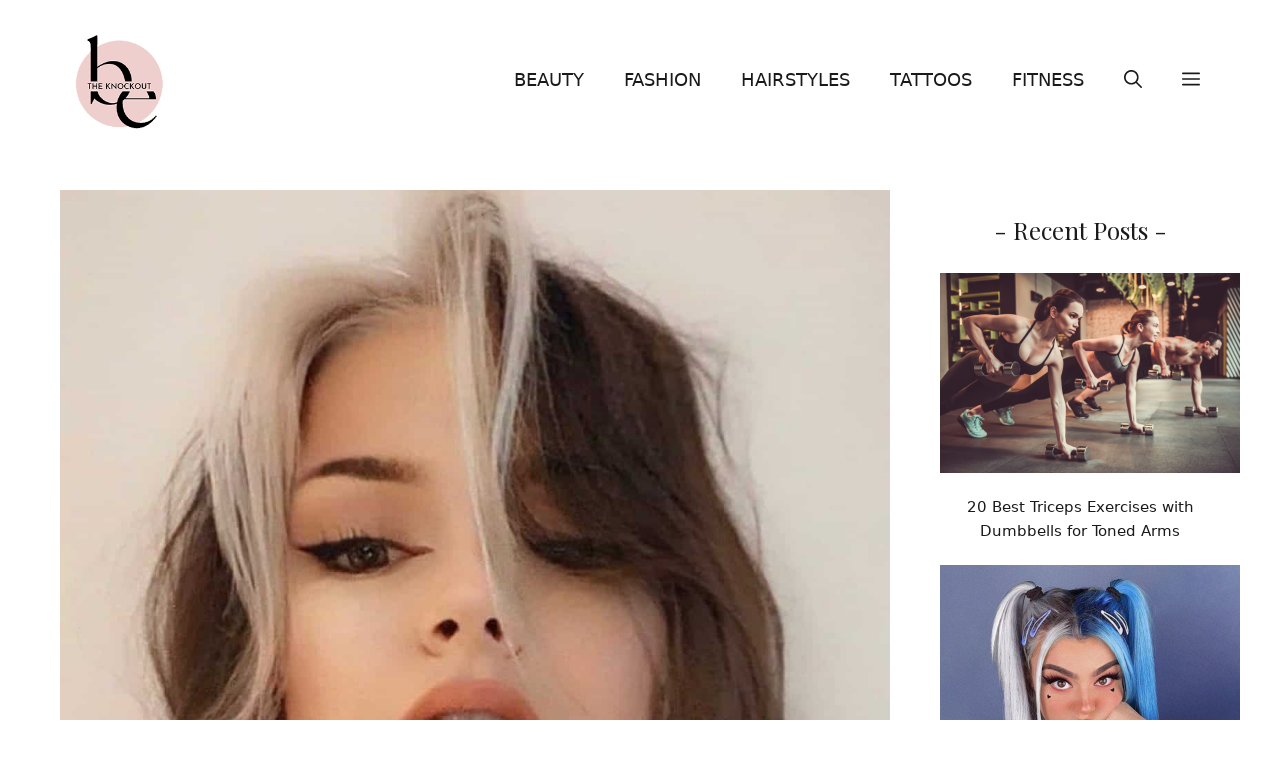

--- FILE ---
content_type: text/html; charset=UTF-8
request_url: https://betheknockout.com/best-e-girl-hairstyles/money-piece-e-girl-hair/
body_size: 10171
content:
<!DOCTYPE html><html lang="en-US"><head><meta charset="UTF-8"><meta name='robots' content='noindex, follow' /><meta name="viewport" content="width=device-width, initial-scale=1"><link rel="stylesheet" media="print" onload="this.onload=null;this.media='all';" id="ao_optimized_gfonts" href="https://fonts.googleapis.com/css?family=Playfair+Display%3Aregular&amp;display=swap"><link media="all" href="https://cdn.betheknockout.com/wp-content/uploads/cache/autoptimize/css/autoptimize_455c081dc98a4eab5ea1f3bc31e8de42.css" rel="stylesheet"><title>Money Piece E Girl Hair - Be The Knockout</title><meta property="og:locale" content="en_US" /><meta property="og:type" content="article" /><meta property="og:title" content="Money Piece E Girl Hair - Be The Knockout" /><meta property="og:description" content="@matt.swinney / instagram.com" /><meta property="og:url" content="https://betheknockout.com/best-e-girl-hairstyles/money-piece-e-girl-hair/" /><meta property="og:site_name" content="Be The Knockout" /><meta property="article:publisher" content="https://facebook.com/betheknockout" /><meta property="article:modified_time" content="2023-02-26T22:44:28+00:00" /><meta property="og:image" content="https://betheknockout.com/best-e-girl-hairstyles/money-piece-e-girl-hair" /><meta property="og:image:width" content="1213" /><meta property="og:image:height" content="1309" /><meta property="og:image:type" content="image/jpeg" /><meta name="twitter:card" content="summary_large_image" /> <script type="application/ld+json" class="yoast-schema-graph">{"@context":"https://schema.org","@graph":[{"@type":"WebPage","@id":"https://betheknockout.com/best-e-girl-hairstyles/money-piece-e-girl-hair/","url":"https://betheknockout.com/best-e-girl-hairstyles/money-piece-e-girl-hair/","name":"Money Piece E Girl Hair - Be The Knockout","isPartOf":{"@id":"https://betheknockout.com/#website"},"primaryImageOfPage":{"@id":"https://betheknockout.com/best-e-girl-hairstyles/money-piece-e-girl-hair/#primaryimage"},"image":{"@id":"https://betheknockout.com/best-e-girl-hairstyles/money-piece-e-girl-hair/#primaryimage"},"thumbnailUrl":"https://cdn.betheknockout.com/wp-content/uploads/2023/02/Money-Piece-E-Girl-Hair.jpg","datePublished":"2023-02-26T22:44:14+00:00","dateModified":"2023-02-26T22:44:28+00:00","breadcrumb":{"@id":"https://betheknockout.com/best-e-girl-hairstyles/money-piece-e-girl-hair/#breadcrumb"},"inLanguage":"en-US","potentialAction":[{"@type":"ReadAction","target":["https://betheknockout.com/best-e-girl-hairstyles/money-piece-e-girl-hair/"]}]},{"@type":"ImageObject","inLanguage":"en-US","@id":"https://betheknockout.com/best-e-girl-hairstyles/money-piece-e-girl-hair/#primaryimage","url":"https://cdn.betheknockout.com/wp-content/uploads/2023/02/Money-Piece-E-Girl-Hair.jpg","contentUrl":"https://cdn.betheknockout.com/wp-content/uploads/2023/02/Money-Piece-E-Girl-Hair.jpg","width":1200,"height":1295,"caption":"@matt.swinney / instagram.com"},{"@type":"BreadcrumbList","@id":"https://betheknockout.com/best-e-girl-hairstyles/money-piece-e-girl-hair/#breadcrumb","itemListElement":[{"@type":"ListItem","position":1,"name":"Home","item":"https://betheknockout.com/"},{"@type":"ListItem","position":2,"name":"Hairstyles","item":"https://betheknockout.com/hairstyles/"},{"@type":"ListItem","position":3,"name":"25 Best E-girl Hairstyles to Rock in 2023","item":"https://betheknockout.com/best-e-girl-hairstyles/"},{"@type":"ListItem","position":4,"name":"Money Piece E Girl Hair"}]},{"@type":"WebSite","@id":"https://betheknockout.com/#website","url":"https://betheknockout.com/","name":"Be The Knockout","description":"Look amazing, stay in shape and feel great!","publisher":{"@id":"https://betheknockout.com/#organization"},"potentialAction":[{"@type":"SearchAction","target":{"@type":"EntryPoint","urlTemplate":"https://betheknockout.com/?s={search_term_string}"},"query-input":{"@type":"PropertyValueSpecification","valueRequired":true,"valueName":"search_term_string"}}],"inLanguage":"en-US"},{"@type":"Organization","@id":"https://betheknockout.com/#organization","name":"Be The Knockout","url":"https://betheknockout.com/","logo":{"@type":"ImageObject","inLanguage":"en-US","@id":"https://betheknockout.com/#/schema/logo/image/","url":"https://cdn.betheknockout.com/wp-content/uploads/2022/04/logo_t.png","contentUrl":"https://cdn.betheknockout.com/wp-content/uploads/2022/04/logo_t.png","width":200,"height":200,"caption":"Be The Knockout"},"image":{"@id":"https://betheknockout.com/#/schema/logo/image/"},"sameAs":["https://facebook.com/betheknockout","https://pinterest.com/betheknockout"]}]}</script> <link rel='dns-prefetch' href='//scripts.mediavine.com' /><link href='https://fonts.gstatic.com' crossorigin rel='preconnect' /><link href='https://fonts.googleapis.com' crossorigin rel='preconnect' /><link rel="alternate" type="application/rss+xml" title="Be The Knockout &raquo; Feed" href="https://betheknockout.com/feed/" /><link rel="alternate" type="application/rss+xml" title="Be The Knockout &raquo; Comments Feed" href="https://betheknockout.com/comments/feed/" /> <script async="async" fetchpriority="high" data-noptimize="1" data-cfasync="false" src="https://scripts.mediavine.com/tags/be-the-knockout.js" id="mv-script-wrapper-js"></script> <script src="https://cdn.betheknockout.com/wp-includes/js/jquery/jquery.min.js" id="jquery-core-js"></script> <script type='text/javascript'>window.presslabs = {"home_url":"https:\/\/betheknockout.com"}</script><script type='text/javascript'>(function () {
		var pl_beacon = document.createElement('script');
		pl_beacon.type = 'text/javascript';
		pl_beacon.async = true;
		var host = 'https://betheknockout.com';
		if ('https:' == document.location.protocol) {
			host = host.replace('http://', 'https://');
		}
		pl_beacon.src = host + '/' + 'dQCuCqlAcXJf' + '.js?ts=' + Math.floor((Math.random() * 100000) + 1);
		var first_script_tag = document.getElementsByTagName('script')[0];
		first_script_tag.parentNode.insertBefore(pl_beacon, first_script_tag);
	})();</script><link rel="icon" href="https://cdn.betheknockout.com/wp-content/uploads/2022/04/favico.png" sizes="32x32" /><link rel="icon" href="https://cdn.betheknockout.com/wp-content/uploads/2022/04/favico.png" sizes="192x192" /><link rel="apple-touch-icon" href="https://cdn.betheknockout.com/wp-content/uploads/2022/04/favico.png" /><meta name="msapplication-TileImage" content="https://cdn.betheknockout.com/wp-content/uploads/2022/04/favico.png" />  <script async src="https://www.googletagmanager.com/gtag/js?id=UA-179046450-1"></script> <script>window.dataLayer = window.dataLayer || [];
  function gtag(){dataLayer.push(arguments);}
  gtag('js', new Date());

  gtag('config', 'UA-179046450-1');</script> </head><body class="attachment wp-singular attachment-template-default single single-attachment postid-11583 attachmentid-11583 attachment-jpeg wp-custom-logo wp-embed-responsive wp-theme-generatepress post-image-above-header post-image-aligned-center slideout-enabled slideout-both sticky-menu-fade mobile-header mobile-header-logo right-sidebar nav-float-right separate-containers header-aligned-left dropdown-hover" itemtype="https://schema.org/Blog" itemscope> <a class="screen-reader-text skip-link" href="#content" title="Skip to content">Skip to content</a><header class="site-header grid-container has-inline-mobile-toggle" id="masthead" aria-label="Site"  itemtype="https://schema.org/WPHeader" itemscope><div class="inside-header grid-container"><div class="site-logo"> <a href="https://betheknockout.com/" rel="home"> <img  class="header-image is-logo-image" alt="Be The Knockout" src="https://cdn.betheknockout.com/wp-content/uploads/2022/04/logo_t.png" srcset="https://cdn.betheknockout.com/wp-content/uploads/2022/04/logo_t.png 1x, https://cdn.betheknockout.com/wp-content/uploads/2022/04/logo_t.png 2x" width="200" height="200" /> </a></div><nav class="main-navigation mobile-menu-control-wrapper" id="mobile-menu-control-wrapper" aria-label="Mobile Toggle"><div class="menu-bar-items"> <span class="menu-bar-item"> <a href="#" role="button" aria-label="Open search" data-gpmodal-trigger="gp-search"><span class="gp-icon icon-search"><svg viewBox="0 0 512 512" aria-hidden="true" xmlns="http://www.w3.org/2000/svg" width="1em" height="1em"><path fill-rule="evenodd" clip-rule="evenodd" d="M208 48c-88.366 0-160 71.634-160 160s71.634 160 160 160 160-71.634 160-160S296.366 48 208 48zM0 208C0 93.125 93.125 0 208 0s208 93.125 208 208c0 48.741-16.765 93.566-44.843 129.024l133.826 134.018c9.366 9.379 9.355 24.575-.025 33.941-9.379 9.366-24.575 9.355-33.941-.025L337.238 370.987C301.747 399.167 256.839 416 208 416 93.125 416 0 322.875 0 208z" /></svg><svg viewBox="0 0 512 512" aria-hidden="true" xmlns="http://www.w3.org/2000/svg" width="1em" height="1em"><path d="M71.029 71.029c9.373-9.372 24.569-9.372 33.942 0L256 222.059l151.029-151.03c9.373-9.372 24.569-9.372 33.942 0 9.372 9.373 9.372 24.569 0 33.942L289.941 256l151.03 151.029c9.372 9.373 9.372 24.569 0 33.942-9.373 9.372-24.569 9.372-33.942 0L256 289.941l-151.029 151.03c-9.373 9.372-24.569 9.372-33.942 0-9.372-9.373-9.372-24.569 0-33.942L222.059 256 71.029 104.971c-9.372-9.373-9.372-24.569 0-33.942z" /></svg></span></a> </span> <span class="menu-bar-item slideout-toggle hide-on-mobile has-svg-icon"><a href="#" role="button" aria-label="Open Off-Canvas Panel"><span class="gp-icon pro-menu-bars"> <svg viewBox="0 0 512 512" aria-hidden="true" role="img" version="1.1" xmlns="http://www.w3.org/2000/svg" xmlns:xlink="http://www.w3.org/1999/xlink" width="1em" height="1em"> <path d="M0 96c0-13.255 10.745-24 24-24h464c13.255 0 24 10.745 24 24s-10.745 24-24 24H24c-13.255 0-24-10.745-24-24zm0 160c0-13.255 10.745-24 24-24h464c13.255 0 24 10.745 24 24s-10.745 24-24 24H24c-13.255 0-24-10.745-24-24zm0 160c0-13.255 10.745-24 24-24h464c13.255 0 24 10.745 24 24s-10.745 24-24 24H24c-13.255 0-24-10.745-24-24z" /> </svg> </span></a></span></div> <button data-nav="site-navigation" class="menu-toggle" aria-controls="generate-slideout-menu" aria-expanded="false"> <span class="gp-icon icon-menu-bars"><svg viewBox="0 0 512 512" aria-hidden="true" xmlns="http://www.w3.org/2000/svg" width="1em" height="1em"><path d="M0 96c0-13.255 10.745-24 24-24h464c13.255 0 24 10.745 24 24s-10.745 24-24 24H24c-13.255 0-24-10.745-24-24zm0 160c0-13.255 10.745-24 24-24h464c13.255 0 24 10.745 24 24s-10.745 24-24 24H24c-13.255 0-24-10.745-24-24zm0 160c0-13.255 10.745-24 24-24h464c13.255 0 24 10.745 24 24s-10.745 24-24 24H24c-13.255 0-24-10.745-24-24z" /></svg><svg viewBox="0 0 512 512" aria-hidden="true" xmlns="http://www.w3.org/2000/svg" width="1em" height="1em"><path d="M71.029 71.029c9.373-9.372 24.569-9.372 33.942 0L256 222.059l151.029-151.03c9.373-9.372 24.569-9.372 33.942 0 9.372 9.373 9.372 24.569 0 33.942L289.941 256l151.03 151.029c9.372 9.373 9.372 24.569 0 33.942-9.373 9.372-24.569 9.372-33.942 0L256 289.941l-151.029 151.03c-9.373 9.372-24.569 9.372-33.942 0-9.372-9.373-9.372-24.569 0-33.942L222.059 256 71.029 104.971c-9.372-9.373-9.372-24.569 0-33.942z" /></svg></span><span class="screen-reader-text">Menu</span> </button></nav><nav class="main-navigation has-menu-bar-items sub-menu-right" id="site-navigation" aria-label="Primary"  itemtype="https://schema.org/SiteNavigationElement" itemscope><div class="inside-navigation grid-container"> <button class="menu-toggle" aria-controls="generate-slideout-menu" aria-expanded="false"> <span class="gp-icon icon-menu-bars"><svg viewBox="0 0 512 512" aria-hidden="true" xmlns="http://www.w3.org/2000/svg" width="1em" height="1em"><path d="M0 96c0-13.255 10.745-24 24-24h464c13.255 0 24 10.745 24 24s-10.745 24-24 24H24c-13.255 0-24-10.745-24-24zm0 160c0-13.255 10.745-24 24-24h464c13.255 0 24 10.745 24 24s-10.745 24-24 24H24c-13.255 0-24-10.745-24-24zm0 160c0-13.255 10.745-24 24-24h464c13.255 0 24 10.745 24 24s-10.745 24-24 24H24c-13.255 0-24-10.745-24-24z" /></svg><svg viewBox="0 0 512 512" aria-hidden="true" xmlns="http://www.w3.org/2000/svg" width="1em" height="1em"><path d="M71.029 71.029c9.373-9.372 24.569-9.372 33.942 0L256 222.059l151.029-151.03c9.373-9.372 24.569-9.372 33.942 0 9.372 9.373 9.372 24.569 0 33.942L289.941 256l151.03 151.029c9.372 9.373 9.372 24.569 0 33.942-9.373 9.372-24.569 9.372-33.942 0L256 289.941l-151.029 151.03c-9.373 9.372-24.569 9.372-33.942 0-9.372-9.373-9.372-24.569 0-33.942L222.059 256 71.029 104.971c-9.372-9.373-9.372-24.569 0-33.942z" /></svg></span><span class="screen-reader-text">Menu</span> </button><div id="primary-menu" class="main-nav"><ul id="menu-primary-menu" class=" menu sf-menu"><li id="menu-item-11241" class="menu-item menu-item-type-taxonomy menu-item-object-category menu-item-11241"><a href="https://betheknockout.com/beauty/">Beauty</a></li><li id="menu-item-11207" class="menu-item menu-item-type-taxonomy menu-item-object-category menu-item-11207"><a href="https://betheknockout.com/fashion/">Fashion</a></li><li id="menu-item-11244" class="menu-item menu-item-type-taxonomy menu-item-object-category menu-item-11244"><a href="https://betheknockout.com/hairstyles/">Hairstyles</a></li><li id="menu-item-11245" class="menu-item menu-item-type-taxonomy menu-item-object-category menu-item-11245"><a href="https://betheknockout.com/tattoos/">Tattoos</a></li><li id="menu-item-11243" class="menu-item menu-item-type-taxonomy menu-item-object-category menu-item-11243"><a href="https://betheknockout.com/fitness/">Fitness</a></li></ul></div><div class="menu-bar-items"> <span class="menu-bar-item"> <a href="#" role="button" aria-label="Open search" data-gpmodal-trigger="gp-search"><span class="gp-icon icon-search"><svg viewBox="0 0 512 512" aria-hidden="true" xmlns="http://www.w3.org/2000/svg" width="1em" height="1em"><path fill-rule="evenodd" clip-rule="evenodd" d="M208 48c-88.366 0-160 71.634-160 160s71.634 160 160 160 160-71.634 160-160S296.366 48 208 48zM0 208C0 93.125 93.125 0 208 0s208 93.125 208 208c0 48.741-16.765 93.566-44.843 129.024l133.826 134.018c9.366 9.379 9.355 24.575-.025 33.941-9.379 9.366-24.575 9.355-33.941-.025L337.238 370.987C301.747 399.167 256.839 416 208 416 93.125 416 0 322.875 0 208z" /></svg><svg viewBox="0 0 512 512" aria-hidden="true" xmlns="http://www.w3.org/2000/svg" width="1em" height="1em"><path d="M71.029 71.029c9.373-9.372 24.569-9.372 33.942 0L256 222.059l151.029-151.03c9.373-9.372 24.569-9.372 33.942 0 9.372 9.373 9.372 24.569 0 33.942L289.941 256l151.03 151.029c9.372 9.373 9.372 24.569 0 33.942-9.373 9.372-24.569 9.372-33.942 0L256 289.941l-151.029 151.03c-9.373 9.372-24.569 9.372-33.942 0-9.372-9.373-9.372-24.569 0-33.942L222.059 256 71.029 104.971c-9.372-9.373-9.372-24.569 0-33.942z" /></svg></span></a> </span> <span class="menu-bar-item slideout-toggle hide-on-mobile has-svg-icon"><a href="#" role="button" aria-label="Open Off-Canvas Panel"><span class="gp-icon pro-menu-bars"> <svg viewBox="0 0 512 512" aria-hidden="true" role="img" version="1.1" xmlns="http://www.w3.org/2000/svg" xmlns:xlink="http://www.w3.org/1999/xlink" width="1em" height="1em"> <path d="M0 96c0-13.255 10.745-24 24-24h464c13.255 0 24 10.745 24 24s-10.745 24-24 24H24c-13.255 0-24-10.745-24-24zm0 160c0-13.255 10.745-24 24-24h464c13.255 0 24 10.745 24 24s-10.745 24-24 24H24c-13.255 0-24-10.745-24-24zm0 160c0-13.255 10.745-24 24-24h464c13.255 0 24 10.745 24 24s-10.745 24-24 24H24c-13.255 0-24-10.745-24-24z" /> </svg> </span></a></span></div></div></nav></div></header><nav id="mobile-header" itemtype="https://schema.org/SiteNavigationElement" itemscope class="main-navigation mobile-header-navigation has-branding has-menu-bar-items"><div class="inside-navigation grid-container grid-parent"><div class="site-logo mobile-header-logo"> <a href="https://betheknockout.com/" title="Be The Knockout" rel="home"> <img src="https://cdn.betheknockout.com/wp-content/uploads/2022/04/logo_t.png" alt="Be The Knockout" class="is-logo-image" width="200" height="200" /> </a></div> <button class="menu-toggle" aria-controls="mobile-menu" aria-expanded="false"> <span class="gp-icon icon-menu-bars"><svg viewBox="0 0 512 512" aria-hidden="true" xmlns="http://www.w3.org/2000/svg" width="1em" height="1em"><path d="M0 96c0-13.255 10.745-24 24-24h464c13.255 0 24 10.745 24 24s-10.745 24-24 24H24c-13.255 0-24-10.745-24-24zm0 160c0-13.255 10.745-24 24-24h464c13.255 0 24 10.745 24 24s-10.745 24-24 24H24c-13.255 0-24-10.745-24-24zm0 160c0-13.255 10.745-24 24-24h464c13.255 0 24 10.745 24 24s-10.745 24-24 24H24c-13.255 0-24-10.745-24-24z" /></svg><svg viewBox="0 0 512 512" aria-hidden="true" xmlns="http://www.w3.org/2000/svg" width="1em" height="1em"><path d="M71.029 71.029c9.373-9.372 24.569-9.372 33.942 0L256 222.059l151.029-151.03c9.373-9.372 24.569-9.372 33.942 0 9.372 9.373 9.372 24.569 0 33.942L289.941 256l151.03 151.029c9.372 9.373 9.372 24.569 0 33.942-9.373 9.372-24.569 9.372-33.942 0L256 289.941l-151.029 151.03c-9.373 9.372-24.569 9.372-33.942 0-9.372-9.373-9.372-24.569 0-33.942L222.059 256 71.029 104.971c-9.372-9.373-9.372-24.569 0-33.942z" /></svg></span><span class="screen-reader-text">Menu</span> </button><div id="mobile-menu" class="main-nav"><ul id="menu-primary-menu-1" class=" menu sf-menu"><li class="menu-item menu-item-type-taxonomy menu-item-object-category menu-item-11241"><a href="https://betheknockout.com/beauty/">Beauty</a></li><li class="menu-item menu-item-type-taxonomy menu-item-object-category menu-item-11207"><a href="https://betheknockout.com/fashion/">Fashion</a></li><li class="menu-item menu-item-type-taxonomy menu-item-object-category menu-item-11244"><a href="https://betheknockout.com/hairstyles/">Hairstyles</a></li><li class="menu-item menu-item-type-taxonomy menu-item-object-category menu-item-11245"><a href="https://betheknockout.com/tattoos/">Tattoos</a></li><li class="menu-item menu-item-type-taxonomy menu-item-object-category menu-item-11243"><a href="https://betheknockout.com/fitness/">Fitness</a></li></ul></div><div class="menu-bar-items"> <span class="menu-bar-item"> <a href="#" role="button" aria-label="Open search" data-gpmodal-trigger="gp-search"><span class="gp-icon icon-search"><svg viewBox="0 0 512 512" aria-hidden="true" xmlns="http://www.w3.org/2000/svg" width="1em" height="1em"><path fill-rule="evenodd" clip-rule="evenodd" d="M208 48c-88.366 0-160 71.634-160 160s71.634 160 160 160 160-71.634 160-160S296.366 48 208 48zM0 208C0 93.125 93.125 0 208 0s208 93.125 208 208c0 48.741-16.765 93.566-44.843 129.024l133.826 134.018c9.366 9.379 9.355 24.575-.025 33.941-9.379 9.366-24.575 9.355-33.941-.025L337.238 370.987C301.747 399.167 256.839 416 208 416 93.125 416 0 322.875 0 208z" /></svg><svg viewBox="0 0 512 512" aria-hidden="true" xmlns="http://www.w3.org/2000/svg" width="1em" height="1em"><path d="M71.029 71.029c9.373-9.372 24.569-9.372 33.942 0L256 222.059l151.029-151.03c9.373-9.372 24.569-9.372 33.942 0 9.372 9.373 9.372 24.569 0 33.942L289.941 256l151.03 151.029c9.372 9.373 9.372 24.569 0 33.942-9.373 9.372-24.569 9.372-33.942 0L256 289.941l-151.029 151.03c-9.373 9.372-24.569 9.372-33.942 0-9.372-9.373-9.372-24.569 0-33.942L222.059 256 71.029 104.971c-9.372-9.373-9.372-24.569 0-33.942z" /></svg></span></a> </span> <span class="menu-bar-item slideout-toggle hide-on-mobile has-svg-icon"><a href="#" role="button" aria-label="Open Off-Canvas Panel"><span class="gp-icon pro-menu-bars"> <svg viewBox="0 0 512 512" aria-hidden="true" role="img" version="1.1" xmlns="http://www.w3.org/2000/svg" xmlns:xlink="http://www.w3.org/1999/xlink" width="1em" height="1em"> <path d="M0 96c0-13.255 10.745-24 24-24h464c13.255 0 24 10.745 24 24s-10.745 24-24 24H24c-13.255 0-24-10.745-24-24zm0 160c0-13.255 10.745-24 24-24h464c13.255 0 24 10.745 24 24s-10.745 24-24 24H24c-13.255 0-24-10.745-24-24zm0 160c0-13.255 10.745-24 24-24h464c13.255 0 24 10.745 24 24s-10.745 24-24 24H24c-13.255 0-24-10.745-24-24z" /> </svg> </span></a></span></div></div></nav><div class="site grid-container container hfeed" id="page"><div class="site-content" id="content"><div id="primary" class="content-area"><main id="main" class="site-main"><div class="inside-article"><div class="entry-attachment"><p class="gallery-caption"><span><span><a href="https://betheknockout.com/">Home</a></span> &gt; <span><a href="https://betheknockout.com/hairstyles/">Hairstyles</a></span> &gt; <span><a href="https://betheknockout.com/best-e-girl-hairstyles/">25 Best E-girl Hairstyles to Rock in 2023</a></span> &gt; <span class="breadcrumb_last" aria-current="page">Money Piece E Girl Hair</span></span></p><p class="attachment"> <img src="https://cdn.betheknockout.com/wp-content/uploads/2023/02/Money-Piece-E-Girl-Hair.jpg" width="1200" height="1295"  class="attachment-full" alt="Money Piece E Girl Hair" /></p></div><div class="entry-description"><center><h3 class="entry-title" itemprop="headline">Money Piece E Girl Hair</h3></center></div> <br /><div class="content_hint"></div><p><center><a class="button" href="https://betheknockout.com/best-e-girl-hairstyles/" rel="noopener">↻ Back to the Article</a></center></p><div id='gallery-1' class='gallery galleryid-11374 gallery-columns-3 gallery-size-thumbnail'><figure class='gallery-item'><div class='gallery-icon landscape'> <a href='https://betheknockout.com/best-e-girl-hairstyles/e-girl-hairstyles/#main'><img decoding="async" width="150" height="150" src="https://cdn.betheknockout.com/wp-content/uploads/2023/02/E-girl-Hairstyles-150x150.jpg" class="attachment-thumbnail size-thumbnail" alt="E-girl Hairstyles" /></a></div></figure><figure class='gallery-item'><div class='gallery-icon portrait'> <a href='https://betheknockout.com/best-e-girl-hairstyles/e-girl-wolf-cut/#main'><img decoding="async" width="150" height="150" src="https://cdn.betheknockout.com/wp-content/uploads/2023/02/E-Girl-Wolf-Cut-150x150.jpg" class="attachment-thumbnail size-thumbnail" alt="E Girl Wolf Cut" aria-describedby="gallery-1-11580" /></a></div><figcaption class='wp-caption-text gallery-caption' id='gallery-1-11580'> @cathywolf / instagram.com</figcaption></figure><figure class='gallery-item'><div class='gallery-icon landscape'> <a href='https://betheknockout.com/best-e-girl-hairstyles/purple-green-e-girl-hair/#main'><img decoding="async" width="150" height="150" src="https://cdn.betheknockout.com/wp-content/uploads/2023/02/Purple-Green-E-girl-Hair-150x150.jpg" class="attachment-thumbnail size-thumbnail" alt="Purple &#038; Green E-girl Hair" aria-describedby="gallery-1-11582" srcset="https://cdn.betheknockout.com/wp-content/uploads/2023/02/Purple-Green-E-girl-Hair-150x150.jpg 150w, https://cdn.betheknockout.com/wp-content/uploads/2023/02/Purple-Green-E-girl-Hair-400x400.jpg 400w, https://cdn.betheknockout.com/wp-content/uploads/2023/02/Purple-Green-E-girl-Hair-768x768.jpg 768w, https://cdn.betheknockout.com/wp-content/uploads/2023/02/Purple-Green-E-girl-Hair.jpg 1000w" sizes="(max-width: 150px) 100vw, 150px" /></a></div><figcaption class='wp-caption-text gallery-caption' id='gallery-1-11582'> @xostylistxo / instagram.com</figcaption></figure><figure class='gallery-item'><div class='gallery-icon portrait'> <a href='https://betheknockout.com/best-e-girl-hairstyles/money-piece-e-girl-hair/#main'><img loading="lazy" decoding="async" width="150" height="150" src="https://cdn.betheknockout.com/wp-content/uploads/2023/02/Money-Piece-E-Girl-Hair-150x150.jpg" class="attachment-thumbnail size-thumbnail" alt="Money Piece E Girl Hair" aria-describedby="gallery-1-11583" /></a></div><figcaption class='wp-caption-text gallery-caption' id='gallery-1-11583'> @matt.swinney / instagram.com</figcaption></figure><figure class='gallery-item'><div class='gallery-icon landscape'> <a href='https://betheknockout.com/best-e-girl-hairstyles/peekaboo-e-girl-hair/#main'><img loading="lazy" decoding="async" width="150" height="150" src="https://cdn.betheknockout.com/wp-content/uploads/2023/02/Peekaboo-E-girl-Hair-150x150.jpg" class="attachment-thumbnail size-thumbnail" alt="Peekaboo E girl Hair" srcset="https://cdn.betheknockout.com/wp-content/uploads/2023/02/Peekaboo-E-girl-Hair-150x150.jpg 150w, https://cdn.betheknockout.com/wp-content/uploads/2023/02/Peekaboo-E-girl-Hair-400x400.jpg 400w, https://cdn.betheknockout.com/wp-content/uploads/2023/02/Peekaboo-E-girl-Hair-768x768.jpg 768w, https://cdn.betheknockout.com/wp-content/uploads/2023/02/Peekaboo-E-girl-Hair.jpg 900w" sizes="auto, (max-width: 150px) 100vw, 150px" /></a></div></figure><figure class='gallery-item'><div class='gallery-icon portrait'> <a href='https://betheknockout.com/best-e-girl-hairstyles/colored-bangs-e-girl-hair/#main'><img loading="lazy" decoding="async" width="150" height="150" src="https://cdn.betheknockout.com/wp-content/uploads/2023/02/Colored-Bangs-E-girl-Hair-150x150.jpg" class="attachment-thumbnail size-thumbnail" alt="Colored Bangs E girl Hair" /></a></div></figure><figure class='gallery-item'><div class='gallery-icon portrait'> <a href='https://betheknockout.com/best-e-girl-hairstyles/fiery-red-e-girl-streaks/#main'><img loading="lazy" decoding="async" width="150" height="150" src="https://cdn.betheknockout.com/wp-content/uploads/2023/02/Fiery-Red-E-Girl-Streaks-150x150.jpg" class="attachment-thumbnail size-thumbnail" alt="Fiery Red E Girl Streaks" /></a></div></figure><figure class='gallery-item'><div class='gallery-icon landscape'> <a href='https://betheknockout.com/best-e-girl-hairstyles/butterfly-clips-e-girl-hair/#main'><img loading="lazy" decoding="async" width="150" height="150" src="https://cdn.betheknockout.com/wp-content/uploads/2023/02/Butterfly-Clips-e-girl-hair-150x150.jpg" class="attachment-thumbnail size-thumbnail" alt="Butterfly Clips e girl hair" srcset="https://cdn.betheknockout.com/wp-content/uploads/2023/02/Butterfly-Clips-e-girl-hair-150x150.jpg 150w, https://cdn.betheknockout.com/wp-content/uploads/2023/02/Butterfly-Clips-e-girl-hair-400x400.jpg 400w, https://cdn.betheknockout.com/wp-content/uploads/2023/02/Butterfly-Clips-e-girl-hair-768x768.jpg 768w, https://cdn.betheknockout.com/wp-content/uploads/2023/02/Butterfly-Clips-e-girl-hair.jpg 900w" sizes="auto, (max-width: 150px) 100vw, 150px" /></a></div></figure><figure class='gallery-item'><div class='gallery-icon portrait'> <a href='https://betheknockout.com/best-e-girl-hairstyles/lavender-e-girl-hair/#main'><img loading="lazy" decoding="async" width="150" height="150" src="https://cdn.betheknockout.com/wp-content/uploads/2023/03/Lavender-E-Girl-Hair-150x150.jpg" class="attachment-thumbnail size-thumbnail" alt="Lavender E-Girl Hair" aria-describedby="gallery-1-11591" /></a></div><figcaption class='wp-caption-text gallery-caption' id='gallery-1-11591'> @Unique_donna / instagram.com</figcaption></figure><figure class='gallery-item'><div class='gallery-icon landscape'> <a href='https://betheknockout.com/best-e-girl-hairstyles/platinum-blonde-e-girl-highlights/#main'><img loading="lazy" decoding="async" width="150" height="150" src="https://cdn.betheknockout.com/wp-content/uploads/2023/03/Platinum-Blonde-E-girl-Highlights-150x150.jpg" class="attachment-thumbnail size-thumbnail" alt="Platinum Blonde E-girl Highlights" aria-describedby="gallery-1-11592" srcset="https://cdn.betheknockout.com/wp-content/uploads/2023/03/Platinum-Blonde-E-girl-Highlights-150x150.jpg 150w, https://cdn.betheknockout.com/wp-content/uploads/2023/03/Platinum-Blonde-E-girl-Highlights-403x400.jpg 403w, https://cdn.betheknockout.com/wp-content/uploads/2023/03/Platinum-Blonde-E-girl-Highlights-768x762.jpg 768w, https://cdn.betheknockout.com/wp-content/uploads/2023/03/Platinum-Blonde-E-girl-Highlights.jpg 1024w" sizes="auto, (max-width: 150px) 100vw, 150px" /></a></div><figcaption class='wp-caption-text gallery-caption' id='gallery-1-11592'> @annvmari / instagram.com</figcaption></figure><figure class='gallery-item'><div class='gallery-icon portrait'> <a href='https://betheknockout.com/best-e-girl-hairstyles/pink-e-girl-streaks/#main'><img loading="lazy" decoding="async" width="150" height="150" src="https://cdn.betheknockout.com/wp-content/uploads/2023/03/Pink-E-girl-Streaks-150x150.jpg" class="attachment-thumbnail size-thumbnail" alt="Pink E-girl Streaks" aria-describedby="gallery-1-11593" /></a></div><figcaption class='wp-caption-text gallery-caption' id='gallery-1-11593'> @kateelisabethxo / instagram.com</figcaption></figure><figure class='gallery-item'><div class='gallery-icon portrait'> <a href='https://betheknockout.com/best-e-girl-hairstyles/dainty-streaks/#main'><img loading="lazy" decoding="async" width="150" height="150" src="https://cdn.betheknockout.com/wp-content/uploads/2023/03/Dainty-Streaks-150x150.jpg" class="attachment-thumbnail size-thumbnail" alt="Dainty Streaks" aria-describedby="gallery-1-11594" /></a></div><figcaption class='wp-caption-text gallery-caption' id='gallery-1-11594'> @sydneydlcruz / instagram.com</figcaption></figure><figure class='gallery-item'><div class='gallery-icon landscape'> <a href='https://betheknockout.com/best-e-girl-hairstyles/neon-green-e-girl-highlights/#main'><img loading="lazy" decoding="async" width="150" height="150" src="https://cdn.betheknockout.com/wp-content/uploads/2023/03/Neon-Green-E-girl-Highlights-150x150.jpg" class="attachment-thumbnail size-thumbnail" alt="Neon Green E-girl Highlights" aria-describedby="gallery-1-11595" srcset="https://cdn.betheknockout.com/wp-content/uploads/2023/03/Neon-Green-E-girl-Highlights-150x150.jpg 150w, https://cdn.betheknockout.com/wp-content/uploads/2023/03/Neon-Green-E-girl-Highlights-400x400.jpg 400w, https://cdn.betheknockout.com/wp-content/uploads/2023/03/Neon-Green-E-girl-Highlights-768x768.jpg 768w, https://cdn.betheknockout.com/wp-content/uploads/2023/03/Neon-Green-E-girl-Highlights.jpg 1188w" sizes="auto, (max-width: 150px) 100vw, 150px" /></a></div><figcaption class='wp-caption-text gallery-caption' id='gallery-1-11595'> @thecourtneymessmer / instagram.com</figcaption></figure><figure class='gallery-item'><div class='gallery-icon landscape'> <a href='https://betheknockout.com/best-e-girl-hairstyles/yellow-and-orange-e-girl-hair/#main'><img loading="lazy" decoding="async" width="150" height="150" src="https://cdn.betheknockout.com/wp-content/uploads/2023/03/Yellow-and-Orange-E-girl-Hair-150x150.jpg" class="attachment-thumbnail size-thumbnail" alt="Yellow and Orange E-girl Hair" aria-describedby="gallery-1-11596" srcset="https://cdn.betheknockout.com/wp-content/uploads/2023/03/Yellow-and-Orange-E-girl-Hair-150x150.jpg 150w, https://cdn.betheknockout.com/wp-content/uploads/2023/03/Yellow-and-Orange-E-girl-Hair-400x400.jpg 400w, https://cdn.betheknockout.com/wp-content/uploads/2023/03/Yellow-and-Orange-E-girl-Hair-768x768.jpg 768w, https://cdn.betheknockout.com/wp-content/uploads/2023/03/Yellow-and-Orange-E-girl-Hair.jpg 1080w" sizes="auto, (max-width: 150px) 100vw, 150px" /></a></div><figcaption class='wp-caption-text gallery-caption' id='gallery-1-11596'> @rosie.bellx / instagram.com</figcaption></figure><figure class='gallery-item'><div class='gallery-icon landscape'> <a href='https://betheknockout.com/best-e-girl-hairstyles/colored-curtain-bangs/#main'><img loading="lazy" decoding="async" width="150" height="150" src="https://cdn.betheknockout.com/wp-content/uploads/2023/03/Colored-Curtain-Bangs-150x150.jpg" class="attachment-thumbnail size-thumbnail" alt="Colored Curtain Bangs" aria-describedby="gallery-1-11597" srcset="https://cdn.betheknockout.com/wp-content/uploads/2023/03/Colored-Curtain-Bangs-150x150.jpg 150w, https://cdn.betheknockout.com/wp-content/uploads/2023/03/Colored-Curtain-Bangs-400x400.jpg 400w, https://cdn.betheknockout.com/wp-content/uploads/2023/03/Colored-Curtain-Bangs-768x768.jpg 768w, https://cdn.betheknockout.com/wp-content/uploads/2023/03/Colored-Curtain-Bangs.jpg 1080w" sizes="auto, (max-width: 150px) 100vw, 150px" /></a></div><figcaption class='wp-caption-text gallery-caption' id='gallery-1-11597'> @hanakanazu / instagram.com</figcaption></figure><figure class='gallery-item'><div class='gallery-icon landscape'> <a href='https://betheknockout.com/best-e-girl-hairstyles/e-girl-pigtails/#main'><img loading="lazy" decoding="async" width="150" height="150" src="https://cdn.betheknockout.com/wp-content/uploads/2023/03/E-girl-Pigtails-150x150.jpg" class="attachment-thumbnail size-thumbnail" alt="E-girl Pigtails" aria-describedby="gallery-1-11598" srcset="https://cdn.betheknockout.com/wp-content/uploads/2023/03/E-girl-Pigtails-150x150.jpg 150w, https://cdn.betheknockout.com/wp-content/uploads/2023/03/E-girl-Pigtails-400x400.jpg 400w, https://cdn.betheknockout.com/wp-content/uploads/2023/03/E-girl-Pigtails-768x768.jpg 768w, https://cdn.betheknockout.com/wp-content/uploads/2023/03/E-girl-Pigtails.jpg 900w" sizes="auto, (max-width: 150px) 100vw, 150px" /></a></div><figcaption class='wp-caption-text gallery-caption' id='gallery-1-11598'> @aestdolls / instagram.com</figcaption></figure><figure class='gallery-item'><div class='gallery-icon landscape'> <a href='https://betheknockout.com/best-e-girl-hairstyles/two-shades-pastel-hair/#main'><img loading="lazy" decoding="async" width="150" height="150" src="https://cdn.betheknockout.com/wp-content/uploads/2023/03/Two-Shades-Pastel-Hair-150x150.jpg" class="attachment-thumbnail size-thumbnail" alt="Two-Shades Pastel Hair" aria-describedby="gallery-1-11599" srcset="https://cdn.betheknockout.com/wp-content/uploads/2023/03/Two-Shades-Pastel-Hair-150x150.jpg 150w, https://cdn.betheknockout.com/wp-content/uploads/2023/03/Two-Shades-Pastel-Hair-400x400.jpg 400w, https://cdn.betheknockout.com/wp-content/uploads/2023/03/Two-Shades-Pastel-Hair-768x768.jpg 768w, https://cdn.betheknockout.com/wp-content/uploads/2023/03/Two-Shades-Pastel-Hair.jpg 1080w" sizes="auto, (max-width: 150px) 100vw, 150px" /></a></div><figcaption class='wp-caption-text gallery-caption' id='gallery-1-11599'> @kidjess / instagram.com</figcaption></figure><figure class='gallery-item'><div class='gallery-icon landscape'> <a href='https://betheknockout.com/best-e-girl-hairstyles/vibrant-blue-e-girl-streaks/#main'><img loading="lazy" decoding="async" width="150" height="150" src="https://cdn.betheknockout.com/wp-content/uploads/2023/03/Vibrant-Blue-E-girl-Streaks-150x150.jpg" class="attachment-thumbnail size-thumbnail" alt="Vibrant Blue E-girl Streaks" aria-describedby="gallery-1-11600" srcset="https://cdn.betheknockout.com/wp-content/uploads/2023/03/Vibrant-Blue-E-girl-Streaks-150x150.jpg 150w, https://cdn.betheknockout.com/wp-content/uploads/2023/03/Vibrant-Blue-E-girl-Streaks-400x400.jpg 400w, https://cdn.betheknockout.com/wp-content/uploads/2023/03/Vibrant-Blue-E-girl-Streaks-768x768.jpg 768w, https://cdn.betheknockout.com/wp-content/uploads/2023/03/Vibrant-Blue-E-girl-Streaks.jpg 900w" sizes="auto, (max-width: 150px) 100vw, 150px" /></a></div><figcaption class='wp-caption-text gallery-caption' id='gallery-1-11600'> @navabeautyyy_ / instagram.com</figcaption></figure><figure class='gallery-item'><div class='gallery-icon portrait'> <a href='https://betheknockout.com/best-e-girl-hairstyles/soft-blue-e-girl-hair/#main'><img loading="lazy" decoding="async" width="150" height="150" src="https://cdn.betheknockout.com/wp-content/uploads/2023/03/Soft-Blue-E-girl-Hair-150x150.jpg" class="attachment-thumbnail size-thumbnail" alt="Soft Blue E-girl Hair" aria-describedby="gallery-1-11601" /></a></div><figcaption class='wp-caption-text gallery-caption' id='gallery-1-11601'> @theniksters / instagram.com</figcaption></figure><figure class='gallery-item'><div class='gallery-icon portrait'> <a href='https://betheknockout.com/best-e-girl-hairstyles/rainbow-e-girl-hair/#main'><img loading="lazy" decoding="async" width="150" height="150" src="https://cdn.betheknockout.com/wp-content/uploads/2023/03/Rainbow-E-girl-Hair-150x150.jpg" class="attachment-thumbnail size-thumbnail" alt="Rainbow E-girl Hair" aria-describedby="gallery-1-11602" /></a></div><figcaption class='wp-caption-text gallery-caption' id='gallery-1-11602'> @hairgod_zito / instagram.com</figcaption></figure><figure class='gallery-item'><div class='gallery-icon landscape'> <a href='https://betheknockout.com/best-e-girl-hairstyles/what-is-e-girl-hairstyle/#main'><img loading="lazy" decoding="async" width="150" height="150" src="https://cdn.betheknockout.com/wp-content/uploads/2023/03/What-is-E-girl-Hairstyle-150x150.jpg" class="attachment-thumbnail size-thumbnail" alt="What is E-girl Hairstyle" aria-describedby="gallery-1-11603" srcset="https://cdn.betheknockout.com/wp-content/uploads/2023/03/What-is-E-girl-Hairstyle-150x150.jpg 150w, https://cdn.betheknockout.com/wp-content/uploads/2023/03/What-is-E-girl-Hairstyle-400x400.jpg 400w, https://cdn.betheknockout.com/wp-content/uploads/2023/03/What-is-E-girl-Hairstyle-768x768.jpg 768w, https://cdn.betheknockout.com/wp-content/uploads/2023/03/What-is-E-girl-Hairstyle.jpg 1000w" sizes="auto, (max-width: 150px) 100vw, 150px" /></a></div><figcaption class='wp-caption-text gallery-caption' id='gallery-1-11603'> @xostylistxo / instagram.com</figcaption></figure><figure class='gallery-item'><div class='gallery-icon portrait'> <a href='https://betheknockout.com/best-e-girl-hairstyles/what-does-e-girl-mean/#main'><img loading="lazy" decoding="async" width="150" height="150" src="https://cdn.betheknockout.com/wp-content/uploads/2023/03/What-Does-E-girl-Mean-150x150.jpg" class="attachment-thumbnail size-thumbnail" alt="What Does E-girl Mean" aria-describedby="gallery-1-11604" /></a></div><figcaption class='wp-caption-text gallery-caption' id='gallery-1-11604'> @rachelteetyler / instagram.com</figcaption></figure><figure class='gallery-item'><div class='gallery-icon portrait'> <a href='https://betheknockout.com/best-e-girl-hairstyles/how-to-achieve-e-girl-hair-at-home/#main'><img loading="lazy" decoding="async" width="150" height="150" src="https://cdn.betheknockout.com/wp-content/uploads/2023/03/How-to-Achieve-E-girl-Hair-at-Home-150x150.jpg" class="attachment-thumbnail size-thumbnail" alt="How to Achieve E-girl Hair at Home" aria-describedby="gallery-1-11605" /></a></div><figcaption class='wp-caption-text gallery-caption' id='gallery-1-11605'> @sandrabulldock / instagram.com</figcaption></figure><figure class='gallery-item'><div class='gallery-icon landscape'> <a href='https://betheknockout.com/best-e-girl-hairstyles/braided-e-girl-hair/#main'><img loading="lazy" decoding="async" width="150" height="150" src="https://cdn.betheknockout.com/wp-content/uploads/2023/03/Braided-E-girl-Hair-150x150.jpg" class="attachment-thumbnail size-thumbnail" alt="Braided E-girl Hair" aria-describedby="gallery-1-11606" srcset="https://cdn.betheknockout.com/wp-content/uploads/2023/03/Braided-E-girl-Hair-150x150.jpg 150w, https://cdn.betheknockout.com/wp-content/uploads/2023/03/Braided-E-girl-Hair-400x400.jpg 400w, https://cdn.betheknockout.com/wp-content/uploads/2023/03/Braided-E-girl-Hair-768x768.jpg 768w, https://cdn.betheknockout.com/wp-content/uploads/2023/03/Braided-E-girl-Hair.jpg 1080w" sizes="auto, (max-width: 150px) 100vw, 150px" /></a></div><figcaption class='wp-caption-text gallery-caption' id='gallery-1-11606'> @allie.xcx / instagram.com</figcaption></figure><figure class='gallery-item'><div class='gallery-icon landscape'> <a href='https://betheknockout.com/best-e-girl-hairstyles/mint-green-e-girl-hair/#main'><img loading="lazy" decoding="async" width="150" height="150" src="https://cdn.betheknockout.com/wp-content/uploads/2023/03/Mint-Green-E-girl-Hair-150x150.jpg" class="attachment-thumbnail size-thumbnail" alt="Mint Green E-girl Hair" srcset="https://cdn.betheknockout.com/wp-content/uploads/2023/03/Mint-Green-E-girl-Hair-150x150.jpg 150w, https://cdn.betheknockout.com/wp-content/uploads/2023/03/Mint-Green-E-girl-Hair-400x400.jpg 400w, https://cdn.betheknockout.com/wp-content/uploads/2023/03/Mint-Green-E-girl-Hair-768x768.jpg 768w, https://cdn.betheknockout.com/wp-content/uploads/2023/03/Mint-Green-E-girl-Hair.jpg 1080w" sizes="auto, (max-width: 150px) 100vw, 150px" /></a></div></figure><figure class='gallery-item'><div class='gallery-icon portrait'> <a href='https://betheknockout.com/best-e-girl-hairstyles/colored-roots-e-girl/#main'><img loading="lazy" decoding="async" width="150" height="150" src="https://cdn.betheknockout.com/wp-content/uploads/2023/03/Colored-Roots-E-Girl-150x150.jpg" class="attachment-thumbnail size-thumbnail" alt="Colored Roots E-Girl" aria-describedby="gallery-1-11608" /></a></div><figcaption class='wp-caption-text gallery-caption' id='gallery-1-11608'> ha-na.nl</figcaption></figure><figure class='gallery-item'><div class='gallery-icon landscape'> <a href='https://betheknockout.com/best-e-girl-hairstyles/single-streak-e-girl/#main'><img loading="lazy" decoding="async" width="150" height="150" src="https://cdn.betheknockout.com/wp-content/uploads/2023/03/Single-Streak-E-Girl-150x150.jpg" class="attachment-thumbnail size-thumbnail" alt="Single Streak E-Girl" aria-describedby="gallery-1-11609" srcset="https://cdn.betheknockout.com/wp-content/uploads/2023/03/Single-Streak-E-Girl-150x150.jpg 150w, https://cdn.betheknockout.com/wp-content/uploads/2023/03/Single-Streak-E-Girl-400x400.jpg 400w, https://cdn.betheknockout.com/wp-content/uploads/2023/03/Single-Streak-E-Girl-768x768.jpg 768w, https://cdn.betheknockout.com/wp-content/uploads/2023/03/Single-Streak-E-Girl.jpg 1080w" sizes="auto, (max-width: 150px) 100vw, 150px" /></a></div><figcaption class='wp-caption-text gallery-caption' id='gallery-1-11609'> @angel.iica / instagram.com</figcaption></figure><figure class='gallery-item'><div class='gallery-icon landscape'> <a href='https://betheknockout.com/best-e-girl-hairstyles/pastel-pink-e-girl-hair/#main'><img loading="lazy" decoding="async" width="150" height="150" src="https://cdn.betheknockout.com/wp-content/uploads/2023/03/Pastel-Pink-E-girl-Hair-150x150.jpg" class="attachment-thumbnail size-thumbnail" alt="Pastel Pink E-girl Hair" srcset="https://cdn.betheknockout.com/wp-content/uploads/2023/03/Pastel-Pink-E-girl-Hair-150x150.jpg 150w, https://cdn.betheknockout.com/wp-content/uploads/2023/03/Pastel-Pink-E-girl-Hair-400x400.jpg 400w, https://cdn.betheknockout.com/wp-content/uploads/2023/03/Pastel-Pink-E-girl-Hair-768x768.jpg 768w, https://cdn.betheknockout.com/wp-content/uploads/2023/03/Pastel-Pink-E-girl-Hair.jpg 1080w" sizes="auto, (max-width: 150px) 100vw, 150px" /></a></div></figure><figure class='gallery-item'><div class='gallery-icon portrait'> <a href='https://betheknockout.com/best-e-girl-hairstyles/subtle-e-girl-hairstyle/#main'><img loading="lazy" decoding="async" width="150" height="150" src="https://cdn.betheknockout.com/wp-content/uploads/2023/03/Subtle-e-girl-hairstyle-150x150.jpg" class="attachment-thumbnail size-thumbnail" alt="Subtle e girl hairstyle" aria-describedby="gallery-1-11611" /></a></div><figcaption class='wp-caption-text gallery-caption' id='gallery-1-11611'> @onehairstopindia / instagram.com</figcaption></figure></div></div></main></div><div class="widget-area sidebar is-right-sidebar" id="right-sidebar"><div class="inside-right-sidebar"><aside id="block-11" class="widget inner-padding widget_block"><div class="gb-container gb-container-9279b887"><div class="gb-inside-container"><h3 class="gb-headline gb-headline-531a6171 gb-headline-text">- Recent Posts -</h3><ul class="wp-block-latest-posts__list aligncenter wp-block-latest-posts"><li><div class="wp-block-latest-posts__featured-image aligncenter"><a href="https://betheknockout.com/best-triceps-exercises-with-dumbbells/" aria-label="20 Best Triceps Exercises with Dumbbells for Toned Arms"><img loading="lazy" decoding="async" width="600" height="400" src="https://cdn.betheknockout.com/wp-content/uploads/2023/03/Best-Triceps-Exercises-with-Dumbbells-600x400.jpeg" class="attachment-bigt size-bigt wp-post-image" alt="Triceps Exercises with Dumbbells" style="max-width:300px;max-height:200px;" srcset="https://cdn.betheknockout.com/wp-content/uploads/2023/03/Best-Triceps-Exercises-with-Dumbbells-600x400.jpeg 600w, https://cdn.betheknockout.com/wp-content/uploads/2023/03/Best-Triceps-Exercises-with-Dumbbells-768x513.jpeg 768w, https://cdn.betheknockout.com/wp-content/uploads/2023/03/Best-Triceps-Exercises-with-Dumbbells.jpeg 1500w" sizes="auto, (max-width: 600px) 100vw, 600px" /></a></div><a class="wp-block-latest-posts__post-title" href="https://betheknockout.com/best-triceps-exercises-with-dumbbells/">20 Best Triceps Exercises with Dumbbells for Toned Arms</a></li><li><div class="wp-block-latest-posts__featured-image aligncenter"><a href="https://betheknockout.com/best-e-girl-hairstyles/" aria-label="25 Best E-girl Hairstyles to Rock in 2023"><img loading="lazy" decoding="async" width="600" height="400" src="https://cdn.betheknockout.com/wp-content/uploads/2023/02/E-girl-Hairstyles-600x400.jpg" class="attachment-bigt size-bigt wp-post-image" alt="E-girl Hairstyles" style="max-width:300px;max-height:200px;" /></a></div><a class="wp-block-latest-posts__post-title" href="https://betheknockout.com/best-e-girl-hairstyles/">25 Best E-girl Hairstyles to Rock in 2023</a></li><li><div class="wp-block-latest-posts__featured-image aligncenter"><a href="https://betheknockout.com/cable-machine-back-workouts/" aria-label="20 Cable Machine Back Workouts and Exercises You Should Try"><img loading="lazy" decoding="async" width="600" height="400" src="https://cdn.betheknockout.com/wp-content/uploads/2023/01/Cable-Machine-Back-Workouts-600x400.jpeg" class="attachment-bigt size-bigt wp-post-image" alt="Cable Machine Back Workouts" style="max-width:300px;max-height:200px;" srcset="https://cdn.betheknockout.com/wp-content/uploads/2023/01/Cable-Machine-Back-Workouts-600x400.jpeg 600w, https://cdn.betheknockout.com/wp-content/uploads/2023/01/Cable-Machine-Back-Workouts-768x513.jpeg 768w, https://cdn.betheknockout.com/wp-content/uploads/2023/01/Cable-Machine-Back-Workouts.jpeg 1500w" sizes="auto, (max-width: 600px) 100vw, 600px" /></a></div><a class="wp-block-latest-posts__post-title" href="https://betheknockout.com/cable-machine-back-workouts/">20 Cable Machine Back Workouts and Exercises You Should Try</a></li><li><div class="wp-block-latest-posts__featured-image aligncenter"><a href="https://betheknockout.com/dandelion-tattoo-ideas/" aria-label="40 Beautiful Dandelion Tattoo Ideas and their Meaning"><img loading="lazy" decoding="async" width="600" height="400" src="https://cdn.betheknockout.com/wp-content/uploads/2023/01/Dandelion-Tattoo-Ideas-600x400.jpg" class="attachment-bigt size-bigt wp-post-image" alt="Dandelion Tattoo Ideas" style="max-width:300px;max-height:200px;" /></a></div><a class="wp-block-latest-posts__post-title" href="https://betheknockout.com/dandelion-tattoo-ideas/">40 Beautiful Dandelion Tattoo Ideas and their Meaning</a></li><li><div class="wp-block-latest-posts__featured-image aligncenter"><a href="https://betheknockout.com/long-head-bicep-exercises/" aria-label="20 Long Head Bicep Exercises for Huge Gains"><img loading="lazy" decoding="async" width="600" height="400" src="https://cdn.betheknockout.com/wp-content/uploads/2023/01/Long-Head-Bicep-Exercises-600x400.jpeg" class="attachment-bigt size-bigt wp-post-image" alt="Long Head Bicep Exercises" style="max-width:300px;max-height:200px;" srcset="https://cdn.betheknockout.com/wp-content/uploads/2023/01/Long-Head-Bicep-Exercises-600x400.jpeg 600w, https://cdn.betheknockout.com/wp-content/uploads/2023/01/Long-Head-Bicep-Exercises-768x512.jpeg 768w, https://cdn.betheknockout.com/wp-content/uploads/2023/01/Long-Head-Bicep-Exercises.jpeg 1500w" sizes="auto, (max-width: 600px) 100vw, 600px" /></a></div><a class="wp-block-latest-posts__post-title" href="https://betheknockout.com/long-head-bicep-exercises/">20 Long Head Bicep Exercises for Huge Gains</a></li></ul></div></div></aside></div></div></div></div><div class="site-footer footer-bar-active footer-bar-align-left"><div id="footer-widgets" class="site footer-widgets"><div class="footer-widgets-container grid-container"><div class="inside-footer-widgets"><div class="footer-widget-1"><aside id="block-19" class="widget inner-padding widget_block"><figure class="gb-block-image gb-block-image-1d616fb9"><img loading="lazy" decoding="async" width="200" height="200" class="gb-image gb-image-1d616fb9" src="https://cdn.betheknockout.com/wp-content/uploads/2022/04/logo_t.png" alt="" title="logo_t" srcset="https://cdn.betheknockout.com/wp-content/uploads/2022/04/logo_t.png 200w, https://cdn.betheknockout.com/wp-content/uploads/2022/04/logo_t-150x150.png 150w" sizes="auto, (max-width: 200px) 100vw, 200px" /></figure></aside><aside id="block-21" class="widget inner-padding widget_block widget_text"><p></p></aside><aside id="block-22" class="widget inner-padding widget_block widget_text"><p class="has-text-align-left" style="font-size:16px">Be The Knockout<strong> </strong>- Get the best ideas and tips on beauty, hairstyles, fashion, diets and fitness, tattoos and lots more.</p></aside><aside id="lsi_widget-6" class="widget inner-padding widget_lsi_widget"><ul class="lsi-social-icons icon-set-lsi_widget-6" style="text-align: left"><li class="lsi-social-facebook"><a class="" rel="nofollow noopener noreferrer" title="Facebook" aria-label="Facebook" href="https://www.facebook.com/betheknockout" target="_blank"><i class="lsicon lsicon-facebook"></i></a></li><li class="lsi-social-pinterest"><a class="" rel="nofollow noopener noreferrer" title="Pinterest" aria-label="Pinterest" href="https://www.pinterest.com/betheknockout" target="_blank"><i class="lsicon lsicon-pinterest"></i></a></li></ul></aside></div><div class="footer-widget-2"></div><div class="footer-widget-3"><aside id="block-23" class="widget inner-padding widget_block"><div class="gb-container gb-container-15db4196"><div class="widget widget_nav_menu"><div class="menu-footer-main-container"><ul id="menu-footer-main" class="menu"><li id="menu-item-11651" class="menu-item menu-item-type-taxonomy menu-item-object-category menu-item-11651"><a href="https://betheknockout.com/beauty/">Beauty</a></li><li id="menu-item-11652" class="menu-item menu-item-type-taxonomy menu-item-object-category menu-item-11652"><a href="https://betheknockout.com/fashion/">Fashion</a></li><li id="menu-item-11654" class="menu-item menu-item-type-taxonomy menu-item-object-category menu-item-11654"><a href="https://betheknockout.com/hairstyles/">Hairstyles</a></li><li id="menu-item-11655" class="menu-item menu-item-type-taxonomy menu-item-object-category menu-item-11655"><a href="https://betheknockout.com/tattoos/">Tattoos</a></li><li id="menu-item-11653" class="menu-item menu-item-type-taxonomy menu-item-object-category menu-item-11653"><a href="https://betheknockout.com/fitness/">Fitness</a></li></ul></div></div></div></aside></div><div class="footer-widget-4"><aside id="block-24" class="widget inner-padding widget_block"><div class="gb-container gb-container-ab8aa037"><div class="widget widget_nav_menu"><div class="menu-footer-about-container"><ul id="menu-footer-about" class="menu"><li id="menu-item-4041" class="menu-item menu-item-type-post_type menu-item-object-page menu-item-4041"><a href="https://betheknockout.com/about/">About Us</a></li><li id="menu-item-4039" class="menu-item menu-item-type-post_type menu-item-object-page menu-item-4039"><a href="https://betheknockout.com/disclaimer/">Disclaimer</a></li><li id="menu-item-4038" class="menu-item menu-item-type-post_type menu-item-object-page menu-item-4038"><a href="https://betheknockout.com/copyright-policy/">Copyright</a></li><li id="menu-item-4059" class="menu-item menu-item-type-post_type menu-item-object-page menu-item-4059"><a href="https://betheknockout.com/terms-and-conditions/">Terms of Service</a></li><li id="menu-item-4040" class="menu-item menu-item-type-post_type menu-item-object-page menu-item-4040"><a href="https://betheknockout.com/privacy-policy/">Privacy Policy</a></li><li id="menu-item-4042" class="menu-item menu-item-type-post_type menu-item-object-page menu-item-4042"><a href="https://betheknockout.com/contact/">Contact</a></li></ul></div></div></div></aside></div></div></div></div><footer class="site-info" aria-label="Site"  itemtype="https://schema.org/WPFooter" itemscope><div class="inside-site-info grid-container"><div class="footer-bar"><aside id="block-15" class="widget inner-padding widget_block"><figure class="wp-block-image alignleft size-large"><img decoding="async" src="https://cdn.betheknockout.com/wp-content/uploads/2023/11/omglogo.png" alt="omg logo"/></figure>Be The Knockout is part of the <a href="https://omg.srl" target="_blank" rel="noopener nofollow"><strong>OMG</strong></a> publishing family.</aside></div><div class="copyright-bar"> &copy; 2026  Be The Knockout.</div></div></footer></div><nav id="generate-slideout-menu" class="main-navigation slideout-navigation" itemtype="https://schema.org/SiteNavigationElement" itemscope><div class="inside-navigation grid-container grid-parent"><aside id="block-25" class="slideout-widget widget_block"><figure class="gb-block-image gb-block-image-eaec4eed"><img loading="lazy" decoding="async" width="200" height="200" class="gb-image gb-image-eaec4eed" src="https://cdn.betheknockout.com/wp-content/uploads/2022/04/logo_t.png" alt="" title="logo_t" srcset="https://cdn.betheknockout.com/wp-content/uploads/2022/04/logo_t.png 200w, https://cdn.betheknockout.com/wp-content/uploads/2022/04/logo_t-150x150.png 150w" sizes="auto, (max-width: 200px) 100vw, 200px" /></figure></aside><aside id="block-26" class="slideout-widget widget_block"><ul class="wp-block-list"><li><a href="https://betheknockout.com/beauty/">BEAUTY</a></li><li><a href="https://betheknockout.com/fashion/">FASHION</a></li><li><a href="https://betheknockout.com/hairstyles/">HAIRSTYLES</a></li><li><a href="https://betheknockout.com/tattoos/">TATTOOS</a></li><li><a href="https://betheknockout.com/fitness/">FITNESS</a></li></ul></aside><aside id="block-27" class="slideout-widget widget_block"><ul class="wp-block-list"><li><a href="https://betheknockout.com/about/">About Us</a></li><li><a href="https://betheknockout.com/disclaimer/">Disclaimer</a></li><li><a href="https://betheknockout.com/copyright-policy/">Copyright</a></li><li><a href="https://betheknockout.com/terms-and-conditions/">Terms of Service</a></li><li><a href="https://betheknockout.com/privacy-policy/">Privacy Policy</a></li><li><a href="https://betheknockout.com/contact/">Contact</a></li></ul></aside></div></nav><div class="slideout-overlay"> <button class="slideout-exit has-svg-icon"> <span class="gp-icon pro-close"> <svg viewBox="0 0 512 512" aria-hidden="true" role="img" version="1.1" xmlns="http://www.w3.org/2000/svg" xmlns:xlink="http://www.w3.org/1999/xlink" width="1em" height="1em"> <path d="M71.029 71.029c9.373-9.372 24.569-9.372 33.942 0L256 222.059l151.029-151.03c9.373-9.372 24.569-9.372 33.942 0 9.372 9.373 9.372 24.569 0 33.942L289.941 256l151.03 151.029c9.372 9.373 9.372 24.569 0 33.942-9.373 9.372-24.569 9.372-33.942 0L256 289.941l-151.029 151.03c-9.373 9.372-24.569 9.372-33.942 0-9.372-9.373-9.372-24.569 0-33.942L222.059 256 71.029 104.971c-9.372-9.373-9.372-24.569 0-33.942z" /> </svg> </span> <span class="screen-reader-text">Close</span> </button></div> <script type="speculationrules">{"prefetch":[{"source":"document","where":{"and":[{"href_matches":"\/*"},{"not":{"href_matches":["\/wp-*.php","\/wp-admin\/*","\/wp-content\/uploads\/*","\/wp-content\/*","\/wp-content\/plugins\/*","\/wp-content\/themes\/generatepress\/*","\/*\\?(.+)"]}},{"not":{"selector_matches":"a[rel~=\"nofollow\"]"}},{"not":{"selector_matches":".no-prefetch, .no-prefetch a"}}]},"eagerness":"conservative"}]}</script> <script id="generate-a11y">!function(){"use strict";if("querySelector"in document&&"addEventListener"in window){var e=document.body;e.addEventListener("mousedown",function(){e.classList.add("using-mouse")}),e.addEventListener("keydown",function(){e.classList.remove("using-mouse")})}}();</script> <div class="gp-modal gp-search-modal" id="gp-search"><div class="gp-modal__overlay" tabindex="-1" data-gpmodal-close><div class="gp-modal__container"><form role="search" method="get" class="search-modal-form" action="https://betheknockout.com/"> <label for="search-modal-input" class="screen-reader-text">Search for:</label><div class="search-modal-fields"> <input id="search-modal-input" type="search" class="search-field" placeholder="Search &hellip;" value="" name="s" /> <button aria-label="Search"><span class="gp-icon icon-search"><svg viewBox="0 0 512 512" aria-hidden="true" xmlns="http://www.w3.org/2000/svg" width="1em" height="1em"><path fill-rule="evenodd" clip-rule="evenodd" d="M208 48c-88.366 0-160 71.634-160 160s71.634 160 160 160 160-71.634 160-160S296.366 48 208 48zM0 208C0 93.125 93.125 0 208 0s208 93.125 208 208c0 48.741-16.765 93.566-44.843 129.024l133.826 134.018c9.366 9.379 9.355 24.575-.025 33.941-9.379 9.366-24.575 9.355-33.941-.025L337.238 370.987C301.747 399.167 256.839 416 208 416 93.125 416 0 322.875 0 208z" /></svg></span></button></div></form></div></div></div> <script id="generate-offside-js-extra">var offSide = {"side":"left"};</script> <script id="toc-front-js-extra">var tocplus = {"visibility_show":"show","visibility_hide":"hide","width":"Auto"};</script> <!--[if lte IE 11]> <script src="https://cdn.betheknockout.com/wp-content/themes/generatepress/assets/js/classList.min.js" id="generate-classlist-js"></script> <![endif]--> <script id="generate-menu-js-extra">var generatepressMenu = {"toggleOpenedSubMenus":"1","openSubMenuLabel":"Open Sub-Menu","closeSubMenuLabel":"Close Sub-Menu"};</script> <script defer src="https://cdn.betheknockout.com/wp-content/uploads/cache/autoptimize/js/autoptimize_9fe9640f46b41801c42137a50c8e92e1.js"></script></body></html>

--- FILE ---
content_type: application/javascript
request_url: https://betheknockout.com/ads-beacon.js?ts=96691
body_size: -12
content:
// this beacon is used by Presslabs for metric computations on betheknockout.com
